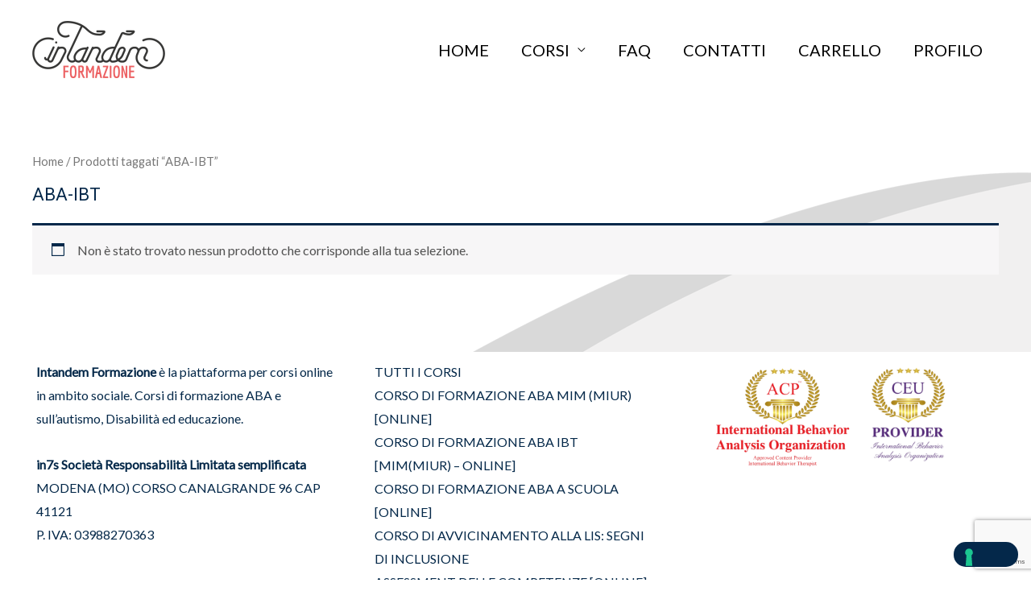

--- FILE ---
content_type: text/html; charset=utf-8
request_url: https://www.google.com/recaptcha/api2/anchor?ar=1&k=6LfrloklAAAAAFv1Rd7xmObFcvlbQVMm7On238Aa&co=aHR0cHM6Ly9pbnRhbmRlbWZvcm1hemlvbmUuaXQ6NDQz&hl=en&v=N67nZn4AqZkNcbeMu4prBgzg&size=invisible&anchor-ms=20000&execute-ms=30000&cb=h3vk7wokcqju
body_size: 48378
content:
<!DOCTYPE HTML><html dir="ltr" lang="en"><head><meta http-equiv="Content-Type" content="text/html; charset=UTF-8">
<meta http-equiv="X-UA-Compatible" content="IE=edge">
<title>reCAPTCHA</title>
<style type="text/css">
/* cyrillic-ext */
@font-face {
  font-family: 'Roboto';
  font-style: normal;
  font-weight: 400;
  font-stretch: 100%;
  src: url(//fonts.gstatic.com/s/roboto/v48/KFO7CnqEu92Fr1ME7kSn66aGLdTylUAMa3GUBHMdazTgWw.woff2) format('woff2');
  unicode-range: U+0460-052F, U+1C80-1C8A, U+20B4, U+2DE0-2DFF, U+A640-A69F, U+FE2E-FE2F;
}
/* cyrillic */
@font-face {
  font-family: 'Roboto';
  font-style: normal;
  font-weight: 400;
  font-stretch: 100%;
  src: url(//fonts.gstatic.com/s/roboto/v48/KFO7CnqEu92Fr1ME7kSn66aGLdTylUAMa3iUBHMdazTgWw.woff2) format('woff2');
  unicode-range: U+0301, U+0400-045F, U+0490-0491, U+04B0-04B1, U+2116;
}
/* greek-ext */
@font-face {
  font-family: 'Roboto';
  font-style: normal;
  font-weight: 400;
  font-stretch: 100%;
  src: url(//fonts.gstatic.com/s/roboto/v48/KFO7CnqEu92Fr1ME7kSn66aGLdTylUAMa3CUBHMdazTgWw.woff2) format('woff2');
  unicode-range: U+1F00-1FFF;
}
/* greek */
@font-face {
  font-family: 'Roboto';
  font-style: normal;
  font-weight: 400;
  font-stretch: 100%;
  src: url(//fonts.gstatic.com/s/roboto/v48/KFO7CnqEu92Fr1ME7kSn66aGLdTylUAMa3-UBHMdazTgWw.woff2) format('woff2');
  unicode-range: U+0370-0377, U+037A-037F, U+0384-038A, U+038C, U+038E-03A1, U+03A3-03FF;
}
/* math */
@font-face {
  font-family: 'Roboto';
  font-style: normal;
  font-weight: 400;
  font-stretch: 100%;
  src: url(//fonts.gstatic.com/s/roboto/v48/KFO7CnqEu92Fr1ME7kSn66aGLdTylUAMawCUBHMdazTgWw.woff2) format('woff2');
  unicode-range: U+0302-0303, U+0305, U+0307-0308, U+0310, U+0312, U+0315, U+031A, U+0326-0327, U+032C, U+032F-0330, U+0332-0333, U+0338, U+033A, U+0346, U+034D, U+0391-03A1, U+03A3-03A9, U+03B1-03C9, U+03D1, U+03D5-03D6, U+03F0-03F1, U+03F4-03F5, U+2016-2017, U+2034-2038, U+203C, U+2040, U+2043, U+2047, U+2050, U+2057, U+205F, U+2070-2071, U+2074-208E, U+2090-209C, U+20D0-20DC, U+20E1, U+20E5-20EF, U+2100-2112, U+2114-2115, U+2117-2121, U+2123-214F, U+2190, U+2192, U+2194-21AE, U+21B0-21E5, U+21F1-21F2, U+21F4-2211, U+2213-2214, U+2216-22FF, U+2308-230B, U+2310, U+2319, U+231C-2321, U+2336-237A, U+237C, U+2395, U+239B-23B7, U+23D0, U+23DC-23E1, U+2474-2475, U+25AF, U+25B3, U+25B7, U+25BD, U+25C1, U+25CA, U+25CC, U+25FB, U+266D-266F, U+27C0-27FF, U+2900-2AFF, U+2B0E-2B11, U+2B30-2B4C, U+2BFE, U+3030, U+FF5B, U+FF5D, U+1D400-1D7FF, U+1EE00-1EEFF;
}
/* symbols */
@font-face {
  font-family: 'Roboto';
  font-style: normal;
  font-weight: 400;
  font-stretch: 100%;
  src: url(//fonts.gstatic.com/s/roboto/v48/KFO7CnqEu92Fr1ME7kSn66aGLdTylUAMaxKUBHMdazTgWw.woff2) format('woff2');
  unicode-range: U+0001-000C, U+000E-001F, U+007F-009F, U+20DD-20E0, U+20E2-20E4, U+2150-218F, U+2190, U+2192, U+2194-2199, U+21AF, U+21E6-21F0, U+21F3, U+2218-2219, U+2299, U+22C4-22C6, U+2300-243F, U+2440-244A, U+2460-24FF, U+25A0-27BF, U+2800-28FF, U+2921-2922, U+2981, U+29BF, U+29EB, U+2B00-2BFF, U+4DC0-4DFF, U+FFF9-FFFB, U+10140-1018E, U+10190-1019C, U+101A0, U+101D0-101FD, U+102E0-102FB, U+10E60-10E7E, U+1D2C0-1D2D3, U+1D2E0-1D37F, U+1F000-1F0FF, U+1F100-1F1AD, U+1F1E6-1F1FF, U+1F30D-1F30F, U+1F315, U+1F31C, U+1F31E, U+1F320-1F32C, U+1F336, U+1F378, U+1F37D, U+1F382, U+1F393-1F39F, U+1F3A7-1F3A8, U+1F3AC-1F3AF, U+1F3C2, U+1F3C4-1F3C6, U+1F3CA-1F3CE, U+1F3D4-1F3E0, U+1F3ED, U+1F3F1-1F3F3, U+1F3F5-1F3F7, U+1F408, U+1F415, U+1F41F, U+1F426, U+1F43F, U+1F441-1F442, U+1F444, U+1F446-1F449, U+1F44C-1F44E, U+1F453, U+1F46A, U+1F47D, U+1F4A3, U+1F4B0, U+1F4B3, U+1F4B9, U+1F4BB, U+1F4BF, U+1F4C8-1F4CB, U+1F4D6, U+1F4DA, U+1F4DF, U+1F4E3-1F4E6, U+1F4EA-1F4ED, U+1F4F7, U+1F4F9-1F4FB, U+1F4FD-1F4FE, U+1F503, U+1F507-1F50B, U+1F50D, U+1F512-1F513, U+1F53E-1F54A, U+1F54F-1F5FA, U+1F610, U+1F650-1F67F, U+1F687, U+1F68D, U+1F691, U+1F694, U+1F698, U+1F6AD, U+1F6B2, U+1F6B9-1F6BA, U+1F6BC, U+1F6C6-1F6CF, U+1F6D3-1F6D7, U+1F6E0-1F6EA, U+1F6F0-1F6F3, U+1F6F7-1F6FC, U+1F700-1F7FF, U+1F800-1F80B, U+1F810-1F847, U+1F850-1F859, U+1F860-1F887, U+1F890-1F8AD, U+1F8B0-1F8BB, U+1F8C0-1F8C1, U+1F900-1F90B, U+1F93B, U+1F946, U+1F984, U+1F996, U+1F9E9, U+1FA00-1FA6F, U+1FA70-1FA7C, U+1FA80-1FA89, U+1FA8F-1FAC6, U+1FACE-1FADC, U+1FADF-1FAE9, U+1FAF0-1FAF8, U+1FB00-1FBFF;
}
/* vietnamese */
@font-face {
  font-family: 'Roboto';
  font-style: normal;
  font-weight: 400;
  font-stretch: 100%;
  src: url(//fonts.gstatic.com/s/roboto/v48/KFO7CnqEu92Fr1ME7kSn66aGLdTylUAMa3OUBHMdazTgWw.woff2) format('woff2');
  unicode-range: U+0102-0103, U+0110-0111, U+0128-0129, U+0168-0169, U+01A0-01A1, U+01AF-01B0, U+0300-0301, U+0303-0304, U+0308-0309, U+0323, U+0329, U+1EA0-1EF9, U+20AB;
}
/* latin-ext */
@font-face {
  font-family: 'Roboto';
  font-style: normal;
  font-weight: 400;
  font-stretch: 100%;
  src: url(//fonts.gstatic.com/s/roboto/v48/KFO7CnqEu92Fr1ME7kSn66aGLdTylUAMa3KUBHMdazTgWw.woff2) format('woff2');
  unicode-range: U+0100-02BA, U+02BD-02C5, U+02C7-02CC, U+02CE-02D7, U+02DD-02FF, U+0304, U+0308, U+0329, U+1D00-1DBF, U+1E00-1E9F, U+1EF2-1EFF, U+2020, U+20A0-20AB, U+20AD-20C0, U+2113, U+2C60-2C7F, U+A720-A7FF;
}
/* latin */
@font-face {
  font-family: 'Roboto';
  font-style: normal;
  font-weight: 400;
  font-stretch: 100%;
  src: url(//fonts.gstatic.com/s/roboto/v48/KFO7CnqEu92Fr1ME7kSn66aGLdTylUAMa3yUBHMdazQ.woff2) format('woff2');
  unicode-range: U+0000-00FF, U+0131, U+0152-0153, U+02BB-02BC, U+02C6, U+02DA, U+02DC, U+0304, U+0308, U+0329, U+2000-206F, U+20AC, U+2122, U+2191, U+2193, U+2212, U+2215, U+FEFF, U+FFFD;
}
/* cyrillic-ext */
@font-face {
  font-family: 'Roboto';
  font-style: normal;
  font-weight: 500;
  font-stretch: 100%;
  src: url(//fonts.gstatic.com/s/roboto/v48/KFO7CnqEu92Fr1ME7kSn66aGLdTylUAMa3GUBHMdazTgWw.woff2) format('woff2');
  unicode-range: U+0460-052F, U+1C80-1C8A, U+20B4, U+2DE0-2DFF, U+A640-A69F, U+FE2E-FE2F;
}
/* cyrillic */
@font-face {
  font-family: 'Roboto';
  font-style: normal;
  font-weight: 500;
  font-stretch: 100%;
  src: url(//fonts.gstatic.com/s/roboto/v48/KFO7CnqEu92Fr1ME7kSn66aGLdTylUAMa3iUBHMdazTgWw.woff2) format('woff2');
  unicode-range: U+0301, U+0400-045F, U+0490-0491, U+04B0-04B1, U+2116;
}
/* greek-ext */
@font-face {
  font-family: 'Roboto';
  font-style: normal;
  font-weight: 500;
  font-stretch: 100%;
  src: url(//fonts.gstatic.com/s/roboto/v48/KFO7CnqEu92Fr1ME7kSn66aGLdTylUAMa3CUBHMdazTgWw.woff2) format('woff2');
  unicode-range: U+1F00-1FFF;
}
/* greek */
@font-face {
  font-family: 'Roboto';
  font-style: normal;
  font-weight: 500;
  font-stretch: 100%;
  src: url(//fonts.gstatic.com/s/roboto/v48/KFO7CnqEu92Fr1ME7kSn66aGLdTylUAMa3-UBHMdazTgWw.woff2) format('woff2');
  unicode-range: U+0370-0377, U+037A-037F, U+0384-038A, U+038C, U+038E-03A1, U+03A3-03FF;
}
/* math */
@font-face {
  font-family: 'Roboto';
  font-style: normal;
  font-weight: 500;
  font-stretch: 100%;
  src: url(//fonts.gstatic.com/s/roboto/v48/KFO7CnqEu92Fr1ME7kSn66aGLdTylUAMawCUBHMdazTgWw.woff2) format('woff2');
  unicode-range: U+0302-0303, U+0305, U+0307-0308, U+0310, U+0312, U+0315, U+031A, U+0326-0327, U+032C, U+032F-0330, U+0332-0333, U+0338, U+033A, U+0346, U+034D, U+0391-03A1, U+03A3-03A9, U+03B1-03C9, U+03D1, U+03D5-03D6, U+03F0-03F1, U+03F4-03F5, U+2016-2017, U+2034-2038, U+203C, U+2040, U+2043, U+2047, U+2050, U+2057, U+205F, U+2070-2071, U+2074-208E, U+2090-209C, U+20D0-20DC, U+20E1, U+20E5-20EF, U+2100-2112, U+2114-2115, U+2117-2121, U+2123-214F, U+2190, U+2192, U+2194-21AE, U+21B0-21E5, U+21F1-21F2, U+21F4-2211, U+2213-2214, U+2216-22FF, U+2308-230B, U+2310, U+2319, U+231C-2321, U+2336-237A, U+237C, U+2395, U+239B-23B7, U+23D0, U+23DC-23E1, U+2474-2475, U+25AF, U+25B3, U+25B7, U+25BD, U+25C1, U+25CA, U+25CC, U+25FB, U+266D-266F, U+27C0-27FF, U+2900-2AFF, U+2B0E-2B11, U+2B30-2B4C, U+2BFE, U+3030, U+FF5B, U+FF5D, U+1D400-1D7FF, U+1EE00-1EEFF;
}
/* symbols */
@font-face {
  font-family: 'Roboto';
  font-style: normal;
  font-weight: 500;
  font-stretch: 100%;
  src: url(//fonts.gstatic.com/s/roboto/v48/KFO7CnqEu92Fr1ME7kSn66aGLdTylUAMaxKUBHMdazTgWw.woff2) format('woff2');
  unicode-range: U+0001-000C, U+000E-001F, U+007F-009F, U+20DD-20E0, U+20E2-20E4, U+2150-218F, U+2190, U+2192, U+2194-2199, U+21AF, U+21E6-21F0, U+21F3, U+2218-2219, U+2299, U+22C4-22C6, U+2300-243F, U+2440-244A, U+2460-24FF, U+25A0-27BF, U+2800-28FF, U+2921-2922, U+2981, U+29BF, U+29EB, U+2B00-2BFF, U+4DC0-4DFF, U+FFF9-FFFB, U+10140-1018E, U+10190-1019C, U+101A0, U+101D0-101FD, U+102E0-102FB, U+10E60-10E7E, U+1D2C0-1D2D3, U+1D2E0-1D37F, U+1F000-1F0FF, U+1F100-1F1AD, U+1F1E6-1F1FF, U+1F30D-1F30F, U+1F315, U+1F31C, U+1F31E, U+1F320-1F32C, U+1F336, U+1F378, U+1F37D, U+1F382, U+1F393-1F39F, U+1F3A7-1F3A8, U+1F3AC-1F3AF, U+1F3C2, U+1F3C4-1F3C6, U+1F3CA-1F3CE, U+1F3D4-1F3E0, U+1F3ED, U+1F3F1-1F3F3, U+1F3F5-1F3F7, U+1F408, U+1F415, U+1F41F, U+1F426, U+1F43F, U+1F441-1F442, U+1F444, U+1F446-1F449, U+1F44C-1F44E, U+1F453, U+1F46A, U+1F47D, U+1F4A3, U+1F4B0, U+1F4B3, U+1F4B9, U+1F4BB, U+1F4BF, U+1F4C8-1F4CB, U+1F4D6, U+1F4DA, U+1F4DF, U+1F4E3-1F4E6, U+1F4EA-1F4ED, U+1F4F7, U+1F4F9-1F4FB, U+1F4FD-1F4FE, U+1F503, U+1F507-1F50B, U+1F50D, U+1F512-1F513, U+1F53E-1F54A, U+1F54F-1F5FA, U+1F610, U+1F650-1F67F, U+1F687, U+1F68D, U+1F691, U+1F694, U+1F698, U+1F6AD, U+1F6B2, U+1F6B9-1F6BA, U+1F6BC, U+1F6C6-1F6CF, U+1F6D3-1F6D7, U+1F6E0-1F6EA, U+1F6F0-1F6F3, U+1F6F7-1F6FC, U+1F700-1F7FF, U+1F800-1F80B, U+1F810-1F847, U+1F850-1F859, U+1F860-1F887, U+1F890-1F8AD, U+1F8B0-1F8BB, U+1F8C0-1F8C1, U+1F900-1F90B, U+1F93B, U+1F946, U+1F984, U+1F996, U+1F9E9, U+1FA00-1FA6F, U+1FA70-1FA7C, U+1FA80-1FA89, U+1FA8F-1FAC6, U+1FACE-1FADC, U+1FADF-1FAE9, U+1FAF0-1FAF8, U+1FB00-1FBFF;
}
/* vietnamese */
@font-face {
  font-family: 'Roboto';
  font-style: normal;
  font-weight: 500;
  font-stretch: 100%;
  src: url(//fonts.gstatic.com/s/roboto/v48/KFO7CnqEu92Fr1ME7kSn66aGLdTylUAMa3OUBHMdazTgWw.woff2) format('woff2');
  unicode-range: U+0102-0103, U+0110-0111, U+0128-0129, U+0168-0169, U+01A0-01A1, U+01AF-01B0, U+0300-0301, U+0303-0304, U+0308-0309, U+0323, U+0329, U+1EA0-1EF9, U+20AB;
}
/* latin-ext */
@font-face {
  font-family: 'Roboto';
  font-style: normal;
  font-weight: 500;
  font-stretch: 100%;
  src: url(//fonts.gstatic.com/s/roboto/v48/KFO7CnqEu92Fr1ME7kSn66aGLdTylUAMa3KUBHMdazTgWw.woff2) format('woff2');
  unicode-range: U+0100-02BA, U+02BD-02C5, U+02C7-02CC, U+02CE-02D7, U+02DD-02FF, U+0304, U+0308, U+0329, U+1D00-1DBF, U+1E00-1E9F, U+1EF2-1EFF, U+2020, U+20A0-20AB, U+20AD-20C0, U+2113, U+2C60-2C7F, U+A720-A7FF;
}
/* latin */
@font-face {
  font-family: 'Roboto';
  font-style: normal;
  font-weight: 500;
  font-stretch: 100%;
  src: url(//fonts.gstatic.com/s/roboto/v48/KFO7CnqEu92Fr1ME7kSn66aGLdTylUAMa3yUBHMdazQ.woff2) format('woff2');
  unicode-range: U+0000-00FF, U+0131, U+0152-0153, U+02BB-02BC, U+02C6, U+02DA, U+02DC, U+0304, U+0308, U+0329, U+2000-206F, U+20AC, U+2122, U+2191, U+2193, U+2212, U+2215, U+FEFF, U+FFFD;
}
/* cyrillic-ext */
@font-face {
  font-family: 'Roboto';
  font-style: normal;
  font-weight: 900;
  font-stretch: 100%;
  src: url(//fonts.gstatic.com/s/roboto/v48/KFO7CnqEu92Fr1ME7kSn66aGLdTylUAMa3GUBHMdazTgWw.woff2) format('woff2');
  unicode-range: U+0460-052F, U+1C80-1C8A, U+20B4, U+2DE0-2DFF, U+A640-A69F, U+FE2E-FE2F;
}
/* cyrillic */
@font-face {
  font-family: 'Roboto';
  font-style: normal;
  font-weight: 900;
  font-stretch: 100%;
  src: url(//fonts.gstatic.com/s/roboto/v48/KFO7CnqEu92Fr1ME7kSn66aGLdTylUAMa3iUBHMdazTgWw.woff2) format('woff2');
  unicode-range: U+0301, U+0400-045F, U+0490-0491, U+04B0-04B1, U+2116;
}
/* greek-ext */
@font-face {
  font-family: 'Roboto';
  font-style: normal;
  font-weight: 900;
  font-stretch: 100%;
  src: url(//fonts.gstatic.com/s/roboto/v48/KFO7CnqEu92Fr1ME7kSn66aGLdTylUAMa3CUBHMdazTgWw.woff2) format('woff2');
  unicode-range: U+1F00-1FFF;
}
/* greek */
@font-face {
  font-family: 'Roboto';
  font-style: normal;
  font-weight: 900;
  font-stretch: 100%;
  src: url(//fonts.gstatic.com/s/roboto/v48/KFO7CnqEu92Fr1ME7kSn66aGLdTylUAMa3-UBHMdazTgWw.woff2) format('woff2');
  unicode-range: U+0370-0377, U+037A-037F, U+0384-038A, U+038C, U+038E-03A1, U+03A3-03FF;
}
/* math */
@font-face {
  font-family: 'Roboto';
  font-style: normal;
  font-weight: 900;
  font-stretch: 100%;
  src: url(//fonts.gstatic.com/s/roboto/v48/KFO7CnqEu92Fr1ME7kSn66aGLdTylUAMawCUBHMdazTgWw.woff2) format('woff2');
  unicode-range: U+0302-0303, U+0305, U+0307-0308, U+0310, U+0312, U+0315, U+031A, U+0326-0327, U+032C, U+032F-0330, U+0332-0333, U+0338, U+033A, U+0346, U+034D, U+0391-03A1, U+03A3-03A9, U+03B1-03C9, U+03D1, U+03D5-03D6, U+03F0-03F1, U+03F4-03F5, U+2016-2017, U+2034-2038, U+203C, U+2040, U+2043, U+2047, U+2050, U+2057, U+205F, U+2070-2071, U+2074-208E, U+2090-209C, U+20D0-20DC, U+20E1, U+20E5-20EF, U+2100-2112, U+2114-2115, U+2117-2121, U+2123-214F, U+2190, U+2192, U+2194-21AE, U+21B0-21E5, U+21F1-21F2, U+21F4-2211, U+2213-2214, U+2216-22FF, U+2308-230B, U+2310, U+2319, U+231C-2321, U+2336-237A, U+237C, U+2395, U+239B-23B7, U+23D0, U+23DC-23E1, U+2474-2475, U+25AF, U+25B3, U+25B7, U+25BD, U+25C1, U+25CA, U+25CC, U+25FB, U+266D-266F, U+27C0-27FF, U+2900-2AFF, U+2B0E-2B11, U+2B30-2B4C, U+2BFE, U+3030, U+FF5B, U+FF5D, U+1D400-1D7FF, U+1EE00-1EEFF;
}
/* symbols */
@font-face {
  font-family: 'Roboto';
  font-style: normal;
  font-weight: 900;
  font-stretch: 100%;
  src: url(//fonts.gstatic.com/s/roboto/v48/KFO7CnqEu92Fr1ME7kSn66aGLdTylUAMaxKUBHMdazTgWw.woff2) format('woff2');
  unicode-range: U+0001-000C, U+000E-001F, U+007F-009F, U+20DD-20E0, U+20E2-20E4, U+2150-218F, U+2190, U+2192, U+2194-2199, U+21AF, U+21E6-21F0, U+21F3, U+2218-2219, U+2299, U+22C4-22C6, U+2300-243F, U+2440-244A, U+2460-24FF, U+25A0-27BF, U+2800-28FF, U+2921-2922, U+2981, U+29BF, U+29EB, U+2B00-2BFF, U+4DC0-4DFF, U+FFF9-FFFB, U+10140-1018E, U+10190-1019C, U+101A0, U+101D0-101FD, U+102E0-102FB, U+10E60-10E7E, U+1D2C0-1D2D3, U+1D2E0-1D37F, U+1F000-1F0FF, U+1F100-1F1AD, U+1F1E6-1F1FF, U+1F30D-1F30F, U+1F315, U+1F31C, U+1F31E, U+1F320-1F32C, U+1F336, U+1F378, U+1F37D, U+1F382, U+1F393-1F39F, U+1F3A7-1F3A8, U+1F3AC-1F3AF, U+1F3C2, U+1F3C4-1F3C6, U+1F3CA-1F3CE, U+1F3D4-1F3E0, U+1F3ED, U+1F3F1-1F3F3, U+1F3F5-1F3F7, U+1F408, U+1F415, U+1F41F, U+1F426, U+1F43F, U+1F441-1F442, U+1F444, U+1F446-1F449, U+1F44C-1F44E, U+1F453, U+1F46A, U+1F47D, U+1F4A3, U+1F4B0, U+1F4B3, U+1F4B9, U+1F4BB, U+1F4BF, U+1F4C8-1F4CB, U+1F4D6, U+1F4DA, U+1F4DF, U+1F4E3-1F4E6, U+1F4EA-1F4ED, U+1F4F7, U+1F4F9-1F4FB, U+1F4FD-1F4FE, U+1F503, U+1F507-1F50B, U+1F50D, U+1F512-1F513, U+1F53E-1F54A, U+1F54F-1F5FA, U+1F610, U+1F650-1F67F, U+1F687, U+1F68D, U+1F691, U+1F694, U+1F698, U+1F6AD, U+1F6B2, U+1F6B9-1F6BA, U+1F6BC, U+1F6C6-1F6CF, U+1F6D3-1F6D7, U+1F6E0-1F6EA, U+1F6F0-1F6F3, U+1F6F7-1F6FC, U+1F700-1F7FF, U+1F800-1F80B, U+1F810-1F847, U+1F850-1F859, U+1F860-1F887, U+1F890-1F8AD, U+1F8B0-1F8BB, U+1F8C0-1F8C1, U+1F900-1F90B, U+1F93B, U+1F946, U+1F984, U+1F996, U+1F9E9, U+1FA00-1FA6F, U+1FA70-1FA7C, U+1FA80-1FA89, U+1FA8F-1FAC6, U+1FACE-1FADC, U+1FADF-1FAE9, U+1FAF0-1FAF8, U+1FB00-1FBFF;
}
/* vietnamese */
@font-face {
  font-family: 'Roboto';
  font-style: normal;
  font-weight: 900;
  font-stretch: 100%;
  src: url(//fonts.gstatic.com/s/roboto/v48/KFO7CnqEu92Fr1ME7kSn66aGLdTylUAMa3OUBHMdazTgWw.woff2) format('woff2');
  unicode-range: U+0102-0103, U+0110-0111, U+0128-0129, U+0168-0169, U+01A0-01A1, U+01AF-01B0, U+0300-0301, U+0303-0304, U+0308-0309, U+0323, U+0329, U+1EA0-1EF9, U+20AB;
}
/* latin-ext */
@font-face {
  font-family: 'Roboto';
  font-style: normal;
  font-weight: 900;
  font-stretch: 100%;
  src: url(//fonts.gstatic.com/s/roboto/v48/KFO7CnqEu92Fr1ME7kSn66aGLdTylUAMa3KUBHMdazTgWw.woff2) format('woff2');
  unicode-range: U+0100-02BA, U+02BD-02C5, U+02C7-02CC, U+02CE-02D7, U+02DD-02FF, U+0304, U+0308, U+0329, U+1D00-1DBF, U+1E00-1E9F, U+1EF2-1EFF, U+2020, U+20A0-20AB, U+20AD-20C0, U+2113, U+2C60-2C7F, U+A720-A7FF;
}
/* latin */
@font-face {
  font-family: 'Roboto';
  font-style: normal;
  font-weight: 900;
  font-stretch: 100%;
  src: url(//fonts.gstatic.com/s/roboto/v48/KFO7CnqEu92Fr1ME7kSn66aGLdTylUAMa3yUBHMdazQ.woff2) format('woff2');
  unicode-range: U+0000-00FF, U+0131, U+0152-0153, U+02BB-02BC, U+02C6, U+02DA, U+02DC, U+0304, U+0308, U+0329, U+2000-206F, U+20AC, U+2122, U+2191, U+2193, U+2212, U+2215, U+FEFF, U+FFFD;
}

</style>
<link rel="stylesheet" type="text/css" href="https://www.gstatic.com/recaptcha/releases/N67nZn4AqZkNcbeMu4prBgzg/styles__ltr.css">
<script nonce="K1kfl8NOpWYYOw-tMLyb-Q" type="text/javascript">window['__recaptcha_api'] = 'https://www.google.com/recaptcha/api2/';</script>
<script type="text/javascript" src="https://www.gstatic.com/recaptcha/releases/N67nZn4AqZkNcbeMu4prBgzg/recaptcha__en.js" nonce="K1kfl8NOpWYYOw-tMLyb-Q">
      
    </script></head>
<body><div id="rc-anchor-alert" class="rc-anchor-alert"></div>
<input type="hidden" id="recaptcha-token" value="[base64]">
<script type="text/javascript" nonce="K1kfl8NOpWYYOw-tMLyb-Q">
      recaptcha.anchor.Main.init("[\x22ainput\x22,[\x22bgdata\x22,\x22\x22,\[base64]/[base64]/[base64]/[base64]/[base64]/[base64]/KGcoTywyNTMsTy5PKSxVRyhPLEMpKTpnKE8sMjUzLEMpLE8pKSxsKSksTykpfSxieT1mdW5jdGlvbihDLE8sdSxsKXtmb3IobD0odT1SKEMpLDApO08+MDtPLS0pbD1sPDw4fFooQyk7ZyhDLHUsbCl9LFVHPWZ1bmN0aW9uKEMsTyl7Qy5pLmxlbmd0aD4xMDQ/[base64]/[base64]/[base64]/[base64]/[base64]/[base64]/[base64]\\u003d\x22,\[base64]\x22,\[base64]/CmcKKwq0ca8OMKsKbwpMjNMKbfcOMwq3DuSQswoEQfynDg8KAWcO9DMOtwqZzw6HCp8OfBQZORMKYM8OLR8KeMgBxIMKFw6bCjivDlMOswpZ9D8KxBHQqZMO4wpLCgsOmQcOGw4URKcO3w5IMT1/DlULDtsOvwoxhYMKGw7c7NBBBwqoHDcOAFcOKw5APbcKIMyoBwrbCmcKYwrRQw7bDn8K6OGfCo2DCj1MNK8KAw50zwqXCu0MgRkchK2oBwrkYKE5CP8OxAn0CHF/[base64]/[base64]/DvcKyw414w7PDqcKrw6zDhXzDpsOhwpRCLMKyfUzCrcOqw7bDjQJxMcOzw4R3wqDDmQUdw5jDn8K3w4TDp8K5w50Ww4/CoMOawo9mAAdEB0sgYSzCrSVHPEEacQ80wqA9w7xUasOHw7o1JDDDgsOeAcKwwosLw50Bw5TCicKpaxZnMETDsnAGwo7DrDgdw5PDlsOBUMK+DTDDqMOaVl/[base64]/DrsKLw6I4w6jCpcK2wpYZwrQMwqHDhlHDozzDtcKCH8KEMz3CsMODF0/CvsKaKcODw7cuwqxJZEUFw4gJFSPCh8Kaw7rDrW13w7UIKMOWYcO4C8K1wrkuI09dw7PDl8K8XMKnw5LCv8KGV1ZmV8K4w4/Dm8K9w4nCtsKNPWLCrcO0w5/Co1fDiyzCnAxGCjzCmsO4wrgxNsKNw5RgH8OmaMOuw6sSYGPCnTTDjXLDmWHDhMOEHj/DqjIZw4fDhgzCkcO8K1dBw7bCksOrw7gXwrB+BXhuSwpHGMKnw5d2w58uw5jDlgNTw4Ypw5t8w5s4wq3CkcKlJsKcK3oCW8Kaw4cPbcOfwq/DucOfw50YesKdw7wtdgF6e8OsMXfCp8Kzwqhbw5FUw4HCv8OEAcKZMVDDp8O6wpV8NMO4BwlaHcKjSwwNYVpAbsKqc1LCmUzDmQdzKHvCrGw4w6x5wohxw63CsMKow7LCssKkZcK/am7DsUjDvR0yIcKZYcK+CQFOw7XCoQ5CZsK0w7k3wrJswqFzwrYKw5fDtMOacsKBTcOkY04nwqRAw6Uaw6XDh157AlPDln58IG5Dw7xoGk03woRQHB/DlsKhKhs2NXowwrjCuSBLYMKOw7IMw4bClMKjEARLw7LDjx9Rw5Q/XH7CnE08NMOcwotxwqDCr8OdUsO7Ej7Dr0p/wrnDr8KCbF8Bw5zCiXIQw7fCkkfDicKLwoASesKcwq5eYsO/IgvCsjR/woJCw5UuwqzCqhrDqsK3AHvDtivDoSrDnDTCnm5KwqV/fX7CpCbChH4OEMKgw4LDmsKnJSnDikRaw7rDv8OawoF3G0nDnMKrbMKfJMOBwo1rMgHCn8KVQibDosKTPV1pXMOTw7DCoC3CucKmw7/CuAvCrDQOw7PDmMK8ccK2w5fCjMKbw5rCl2/DpgooH8OSO3bCpljDu1UePsKhJhkTw5VhMA15DsO3wq3Ci8KWUcK6w7HDvXInwoYJworCsz/DqsOqwopIwonDjS/DoTPDvnxfWMONMELCvS7Dnx3CoMOcw54Dw5rCn8OWBCvDhitiw5dmbcK3OGTDjykubXrDtcKBeWpywoxEw7ZZwoYhwoVOQMKAN8Ouw6s1wrEJOsKEScOdwpo1w7HDlUV3wrp/[base64]/CocO2w5EzGcO7wrnDiF3Co8KRdcODwpBFAcOGw6HCoHXDkjjDicKQwrTCmkbDn8KWScO1w6LCsG44EMK+wrBJV8OoeRpBRcKZw5QlwoVEw7/[base64]/w5vCnMKfw5vDvxXCh3LCmCcWGcKMwrInwqJAw5FkUsOodcOFwqnDq8OfXxvCl3jDmcONwrDCpnTCjcKGwpkKwqNew7wnwp1OLsOEQVrDlcORZR8NM8Olw6hFalY/[base64]/w6hfZ8Ktw6LDqsOsPcKMwrvCpSzClcKuwr7CrcK3KFTCrsOMw7YGw4Rkw4wjwpw/wqHDqVvCu8Kdw5nChcKBw6zDg8KHw4VCwrrDhgHDq28+wrHDjy/CnsOmAg9ndgnDphnCjmsUQ1Fpw4DChMKvwofDqMKLDMObAn4Iw4thw5Bgw5/DrsKKw79+DMKtYXBmLMOfw6MZw4gNWCRNw7cadsOUw6gLwqTCs8Knw4EuwpvDjsK2OcOKAsKUGMK9w7HClMKLwps5ME8bVxBECsKGw63CpsKowpbCgsKow5Ncw7NKPEICWwzCvh9+w4siFcOWwo/[base64]/[base64]/[base64]/XsK+w65TdcKXwr7DksORGsOcScKRworCjWMrw5NCw6XDocKtA8ODND7CrcO1wp8Sw7PDt8OYw7HDu3hew53DqcO7w4ALwpXCm1xIwoZoD8Ohwo/[base64]/w4DDig/DghPDlClWGQUlQMKJwqzDjcK7R1PDvMOyJMOXDMOfwrnDmQ8JdCJZwpXDoMOewpVJw5vDnlPCqgLDr3cnwobDqU/[base64]/w5fCg8OVOR0XwoTDu8Kdw6/CpMOAOhfCtcKFFEfCixzDp3XDk8ONw57Ctg9Uwr4+XA91BsKXPXLDlmE5QUbDqcK+wqHCjcK0URLDssO/wpcgHcOHwqXDi8Ogw7TDtMK/aMOQw4pSwrYrw6DCksO1wpXDjsKswoDDscKlwr7ChEpINTnChcO+S8OyJRRwwrZ5w6LCkcKtw53ClDTChMKbw57DgQFIdkVQcw/CtwnDgcKFw5tAwrFCFcK1wq/[base64]/DjcKrDcKPw7HChMKPGmYeD3N3PMKXCU3ChcOrJnvDgHIXYsObwq7DnMOcwr18XcKHJcKkwqcowqozayLCjsOow7DCosOqUTsCw6sbw4HCm8KUM8O1EMODVMKoDcK/[base64]/wqLClcOKwoF0NiLClcOPw5LDj8OpBMK/Oz49FU8Fw7clw6kTwrhnwr7CmELCu8OOwqNxwrBYBsKOFx/CjmpUwqTCucKhwqDCoRPDgFAWbcOqW8KOGcK+TMObERLCmScaZBcoKjvDmxVQw5XDjcOPQsK/w68FZcOEGMKWDMKfcF1iR2dOGDDCql4MwqFRw4vDrFUwX8KCw4vDncOtMMK2w55lG04DK8O/w4zCggzDlm3CqMOgbRBWwqAOw4JhdMKebD3CmMKLwq3ClDPCs1djw47DkUTClz/Cnhx/wofDv8O6wq8/w7YROsKtN2TDq8KlH8OpwpjCsxcEw5/DmcKeDhclWsO0IVcSVMOhYmvDg8K2w6rDs2ZIGBQawprCucOGw5d2w6nDgFfDsx5gw63CgFdPwrgocTs3ZVbCjMKxwo/CisKzw7I3MATCgR59wp9CJcKNUcKbwpPCtQoNUAzClWXCq04Xw7hsw7DDtiZdYWRea8Kzw5VHwpJywoc+w4HDljPCjQrCtsKUwo7DkDAjd8K1wrvDiBkFQsOjw5/CqsK1w73DtHjDv0UHTsO9VMO0HsKPw7PDucK6Iz9GwrvCisK6WGUQNsKeLSjCo2c7wrVdUWFRd8OpSHXDjFrCosK2CcODei3CgEYIR8K2f8KCw7zCs0cvUcOcwpnCjcKGw6TDkzdzw75/PcO0wowdREnDlQtfO1FBwpAAwo9Gf8OYb2RrZcKxW3LDo25nTMOWw7ULw6jCkcOONcKTwrXDv8OhwqkrEWjCm8KUwoDDv0HCjXcCwq8zw6hzw5/DhXrCsMOtLMK1w61DKcK2c8KiwphmHcO8w7duw5jDqcKKw6zCnAXCp1dAccOmw6AlAxPCnMKMEcK/[base64]/Ctm/[base64]/Cm8KaeXbCvWVPBMO5DMKAw5XDqcKWbsKfbsOMDX4owq/ClcKMwr7DtMKBIS3DmcO2w41RfcKUw6DCtcOyw5tSNi7CgsKSBFQYVBHDkMO8wo3CrcKMRhUkbsOkRsOAwrMjw54EJVDCsMOewplMwrjCrUvDjG/DssKJRsKQYAY/HMOHwoN6wrbDhj/DlcOzTsOgWBnCkMKbcMKnwot8XC9GF0VvXcOwVXnCvMOnUMO5w67DmMOBO8OjwqlIwqbChcK3w4sFw7EvLsKoMyRVwrJxWsOBwrVVwqA/w6vDpMKGwrTDjyzCisKeFsKQEE0mV0pSV8O/GcOiw41fwpTDocKOwo3CmsKxw5XCl1tRRgkeOSxaUwRnw7zCrcKsEsOlfyLCvHnDqsOXwrTDsjrDjcKpwqszX0bDjSFuwr9CAMOTw6UKwpdINGrDlMO0AsO9woIcbWwcw4bCs8KVKg/Cg8Oxw4nDrljCosKUDWUvwp9jw6s8QMOhwoJVE1/CqVxcwq4ASMO2XinCtjHCkGrChGZnKsKIGsK1f8OlCMOSSMOPw60IenMtKmHCvMOofmnDnMKaw7TCozbCg8OJwrx1eg3CsWjDoGkjwok8UsOXWMOswpc5YkAuEcOVwr1HMcOuZjHDhmPDihg/Jx0VSMKawpdVV8Kyw6ZJwpRNw5nDsVdrwq56RRHDocOrfsKULDbDoAtLJBXDlynClcK/YcO5aWU6R2/CoMK5wqzDoT3CqToawozChgvCtcK7w5PDs8OeNsOcw43DqcKqaTU1PcOuw5/DuFtXw4PDo03DpsKOJV3DjXFLU30Uw63CsknCrMOpwpzCkEJswpZjw7dswqd4WF3Dki/[base64]/Cg8KJw6TCkV7CssK/FcOrB3RzCMKPEMKDwqHDlXDDmMO3JMK3aAzCksK6woTDnsKBDRPCv8OBecKTwqRnwqnDs8OgwqrCoMOcEQXCglvDjcKvw5MZwqDCnsK/[base64]/wprDu3DCvMOOLjvCvcKcw7InWzPCsWnDtQ/DkHnCvX8Aw7bCjldhM2FGV8K/[base64]/dlrCvcKpZMO/w5s0Ol3CqsK7PQvDpsKiGRtzcsOnFcKaP8KTw5XCosOvw7h/ZcORD8Ohw644H1HDvsK5d1nClTxxwrgqwrAeF3jCsnp9wpwXVx3CtT/CusOCwq8Cw6lzHcKPFcKkVsKpRMOxw4rDjcODwoPCon43wociJH9+US8yWsKXecKrBMK7fcO5VSoBwoAewrPCsMKBE8K+ZMOZwoIZB8O2wrd+w43CrsOkw6Nnw6cNw7XDmCUTbBXDpcO/VcKTwpfDkcK/M8KYeMOrCWTDgMK7w7nCrC19w4rDg8KtN8Oiw7UqAcOQw4nCh39BH3xOwrU9aD3Dg0VowqHCvsKMwrNywqDDtMOLw4rCvcKcT0bCskXCoBvDicKYw7JuUsK6YcO4wrBBDU/CnzLCtCEwwpACRDPCk8KawpvDrUsmLhtvwpJYwphUwo9JOhXDmBvDowZiw7Viw6M+wpBdw5rDhyjDhMKSw7nDlcKTWgYhw4/[base64]/wp1Tw7R2wqPDvMOLw7TCgGNTwoVMwrbDi8KVw4vCr8KTCiA6wq46FQciwpvDuxxDwr9ywp3Dk8KRwrBOeVlubsKww6c/w4UmVRQIYcOKwq5KaX09TS7Cr1TDkhgpw5jCqWzDhcONNm51YsKzwoDChS3CuAgKFgLDkcOAwrg6wpl8GMKWw5rDlMKHwoPCocOkwojCo8KvCsKDwpHChwHDusKUwqEnJ8K3YXEwwqTCssOdw4/CgR/[base64]/U0TCgRcLw740wqPCr8OudcOdwo3Ci8OBwr7DrHZ9acKgG1rCjyFgw4DCicOjLV8ZZcKWwp0Qw68zEwrDgMKvD8KgSV3CqknDvsKZw4B/N3QUfV13w4FFwqd2wr/DkMKFw4XCjxnCmiloZ8Kmw64fLibCnMOpwrVNM3ROwr4TLcKgcBLCvV4Dw4DDuiPCrm83VEcVFBLCtAwFwr/DncOFBUBdFsKewqpOZ8Kkw4jDkkwdPjMBdsOjR8K1wpvDqcOHwpEQw5fDghDDgsK3wrl+w6N0wrdecG7Dig0Jw4/[base64]/DmcKBwqQ2w5zCnsO+w6DDvMK3wr17XwY8DMKpG1Ucw5LCrMOIGsOvBsOjG8K5w4/DtDYtAcOadMKywolaw5/Dux7DpBDCqsKaw4nDmWt8ZcKlKWhIfyrCpcOTwp4yw7fCh8OwO3nDtlQFYsORwqVuw4oBw7V/wpHDnMOFTX/Dv8O7wrzCsHvDkcKhHMOww6hew5XDpnPCrsKKK8KHG0pGFcK+wpLDllJ9WsK5f8O7wrx6XMOXNxcjbMORA8Oaw4LChwIfERoWw5/Dv8KRVwLCssKmw7XDmCDCnUPCkijCuj5pwqXCn8KIwoTDpTUHV2VNwrIrRMKVwoQkwovDlQjCnyXDj1hpfgTChsOyw4HDu8OcCTfDijjDhFnDryTDjsKCQMKGV8OqwoBiLcKkw6BOacKVwooca8O3w6BFU01LWUrCtsOxEz/ClgnCsWjDlCHCrktjC8KKYU4xwpPDpsKiw6V5wrl0PsOXWxfDtT3DicKIwrJXGHjDgsOkw683bMOPw5TDrsKSX8KWwrjCsTVqwrHCj0tVGsOYwq/DicOKE8KdA8Opw6g9JsKaw4JYJcOpwqHDl2PCrMOaJULCnsKkbcOkF8O3w47Du8KNTgDDoMO7wrLCgsOwS8KmwozDjcODw7t3wr95Lz8GwoFkfkcsdhfDn1nDrMOdAMKRXsKCw4wLKMOMOMKpw5ovwo3CnMKmw7fDhRDDh8O4WMKgbiwVbB/Du8KQGMKTw4jDv8KLwqUmw53DggkVJk7CoiYFZWwONglFw7A/M8OkwrR1SiDClRTDicOpwo9LwqBCNsKJPxDDs1QqXsOpIzhYw5bDtMOIT8OESFhJw7V0KG7CiMOMQAHDly4Qwo/Cp8KdwrV6w5zDncK5DMOcbETCuHXDj8O6w6nClDkFwrzDkMKSwo/DiDp7wqBcw4d2RMKcAcKGwr7DklF9w5oPwr/DigMLwo7CjsK5ZzDCvMONLcO6WAE6HgjCmwFCw6HDp8OqbcKKwoPCkMKIVQQow6QewqVNd8OqGcKkNRw/CMKbfUI2w6ItDcOFw4zCikkdWMKSO8O/KcKYw5A/[base64]/CjFfDvMOjJMKsFjnCl8OzwpDDiUDCsMKRLDccw6wkHAfDgycEwrV8KcK4wqJiTcOVYCPCi05Iwr04w4jDln16wq5/JMOhfk7CoBfCn1t4BkJ4wpduwoDCl2FmwqYYw6IidSvCt8OOMsO1wpXDlGBzeg1CGRrDrMOyw4nDkcK8w4QMZMK7TUF1wonCiAdWw7/[base64]/Dt8Khw5jCosOswqvCl8KOwqFdwrRew6HDplpPwonDinpZw5LCjMK/wrZBw4XCjBQFwrbDiFHDnsK0w5U4w5sGX8OzCC1jwr7DuBPCvUXDjFHDplbCqsKBNVFfwoMbw4/CrQXCjsO7wpECw49zOMOBw47DosKQwrjDvA8MwoXCt8OlKBhGwojCtDgPYhV+woXCiVwfTXDDiCrDgXbCpcO7w7TDuHHDrSDDoMK0NApgwqPDgcOLwpPDn8ORCMKHwqg3ThTDoD83wqTDklExXsKeTMK9CDXCusO4BMO+XMKQwqNFw5fCsW/CgcKOWcKnVcOlwr16NcOmw6lVwovDgcODVjMnd8KTw4RjX8K7U2PDpMOOwqldesKGw7rCuwfDrCkdwqAMwothacKbNsKCZhLCgH8/R8KEwo/CjMKGw5fDgcOZw7vDqxfDsX/CpsK5w6jCvcK7w7/Dgi7Dh8OFSMKZcHrCisOEwrHDrsKaw7rCq8OSw64sR8Kqw6phcwx1wrMNwrteA8KkwqPCqlnDt8KGwpXCs8OEEQJRwqMxw6LCucKTw7luHMKUNgPDp8OlwprDt8Okw5fCkzLCgSvCu8OCwpHDk8OPwoFZwpZAIcKPwoIPwpFhQsOXwqY1BMKbw4RLRMKAwrNew4Nrw4/CijLDjg3DuUHDq8O8EcK0w7ZWwpTDkcOfFsOeJmYUF8KVVBV7XcOsIcOUYsOyNcO6wrPDpXLDvMK2w5jDmyfDjC8BbXnCuXYMwqwywrUhwqHCvl/DrTXCrsOKIcOiwpMTwrjDnsKgwoDDknhMM8K6GcKLwq3CoMKkLEY1AlXClGsNwpPDuVRrw7/CohbCrVZRwoIUCkLCjcORwpsqw47Dk0l+L8KOJcKTWsKaSRhXP8KAfsOiw6ArQiHDi2nDiMKnQWgaCidowpMtOMKfw7t6wp7Cj3YZw7XDtHDDksOCw5TCvAvDuCrCkClZwoLCsCk0dMKJE1jCpC/DgcKbw5Y9EwNtw4UNC8OnasKZWHpWLTvDgmrCgsK5CMO6JsOIWn3Dl8OsT8OcKGLCjwXCkcK6OcONwpzDhDgXbjErwpnClcKGw5nDs8OFw7LDhMOlen5bwrnDr2bDjcKywpZ0UyHCkMOva35Wwr7DucOkw408w7/DtW8Kw5MMw7R5aEDDkx0Mw67Dv8OzIsKMw7VoCSZvOiXDkcKcLVbCrsKuO1hAwqPCon9Iw6vDssOGSMOOw7LClMO6Tkk1LMOlwpYyW8OVRHILGsOcw5rCo8OPwrbCrcKLFcKywrkmE8KewpTClzLDgcKlZE/[base64]/VMOxw7vDuD84HMKuwo5ww7EdwrfDjcKnwr1CRcK8dsKWwovDjDnCtk3DjFxcaD5mNyzCgsOWMMOrHHpiH2LDqAFZIC0Fw6MTcXnDlikMDlbCsjNbwr9+wopSEMOkQ8OwwqPDjcO5XcK/w4cxPjsZQcKzwqHDsMOKwoBuw4w/w77DhcKFZ8OcwrgsS8KKwqIgwrfCisO0w4tOIMKnL8K5V8OIw5p7w5ZXwotQw5zCiStIw7rCoMKDwq1mKcKVNxDCp8KODBzCjVrDoMOGwp7Dogglw4PCt8OgZsO1SMObwooxZX1mw7fDg8Kqwp8WZULDvcKMwonDhDw/w6fDscO6V1bCrcOCCS/Ch8OMNTbCtW4cwrvCgTvDvnBMw4dIO8KHCWwkwoPCvsKowpPDhcKQw5fCtmZMMcOfw6LCt8KdHXJWw6DDsEhtw4/[base64]/CqCzCu8K5w6N8w77DlsKtw5hSesOvwq7CnhbDjhzDiVxdUBjCtkg/bQp2wr07b8OoASkiQA/[base64]/DisKjwpPCoBPCkTwFMsOZwpt5ZcK/H8KwRBtrX25Tw7jDq8KmbUEuScOPwqwKwpAcw40PfBISRmNVNMOTc8OjwonDgcKLwo/Cnk3DgMOzQcKNAMK5OcKNw4LDlMKSw6DDoTPCmT8WPFByTELDmsOFHcOnB8KlH8KUw5AWIWREdGnChgDCrkxVwozDg2Vje8KPwprDhsKswp50w6JpwoLDt8KWwpDCnsOBH8KXw5/[base64]/wojDowo+ZQ/DjsO/wolGw6nDhgZoDsKyw4hMwpXDvMKMw6vDs38iw67CtcKNw79Qw6VCX8O8w5fCkcKMBMO/[base64]/[base64]/DsDnDglIABMOHPirDo8OowpnCpU0XwoHDrzNuecOlcUEvcE/CrsKwwpJLZj/DtMOLw6/[base64]/CisOCFMOdw5hXOhvDrnnDjhjCrT89wq/[base64]/[base64]/DtcKJwqMFw7V3JR4Bw4sPfAtBwpvDg8OXPsK/w4/[base64]/CvsO8HcKFw43DicKLwrvCpDgjF8KGNWxUw6hkwqBVwq9jw5FIwq3Cg0gSLcKlwpxcwoABLXUpw4zDrlHCu8O8wpLCmxHCisO4w73DkMKLVGp1ZW8VEhYaFsOAwo7Dg8Osw403NAEJRMKFwqYHN0jDrGsZewLDuHpVLUtzwo/Dh8O0HhBlw6l1w4J2wp7Din3Dg8OQGz7Dq8Kzw6VHwqpDwqY/w4/ClBZZHMKlfMK4wpVxw7kcG8O5YSR3I1bCsgDDrcOPwqXDh1JVw5zCnGzDhMKWKnHCkcOCBsOSw78+Xm/CiXkzQGXCo8KzZ8KOwpl8wrBDcQR6w5TCncKeBMKcw5lVwovCssKhScOgSTscwocKVcKkwqHCrBHCqsOpT8OJVnvDuGFdKsOPwr82w7zDg8O3JFVBMll8wqVewpofFMKVw6MOwpTDgB5Gw5rCo2sgwqfCuCNiE8O9w5jDncKOw4vDmiAONkbCisKbSygJbMKyAh/CiHnClMOnc1zCgyMcAXDCoyPCiMO5wrPDncKHAHnCiAA9w5TDojk6worCvMOhwo5EwqfDhgN9dTPCv8Oew4d7ScOBwobChHTDt8OZQDTClElzwoHDtMK6woJjwpAyCcKzMz15cMKEwoofRMO4F8Ofw7/CvMK0w5TDuDIVM8KXb8Ojex3DuDtUwpcCw5U1RMOdw6HCoF/DtkpMZ8KVF8K9wpIdOGg/PnoiccOBw5nDkH3DlcKqwpjCkS4cFz4/QTRiw7sKwp7DjHd3w5XDlz3CgHDDisOBL8O7EsK9woBGUizDn8OyDFbDgcOuwqzDkwrDnEAXwq3ChwQGwoDCvRHDlMOXw7x3wpHDkcO8w7RvwrU1wohMw4I2MMKnKsOfG07DusKgNFkIWsKCw4kow47DumXCskBlw6/CuMKowplJG8O3bXPCq8KtLMOsXWrCiFHDocKYXQUwHCDCgMKBXhPCnMKHwobCgzLDoAPDisK9w6tlADBROMKafQ9Qw4EFwqFlTMK9wqJnbijCgMOuw5XCrMOEYsKFwodUVh3CgU7Dg8KxS8OqwqHDoMKgwr7CmsOdwrvCqkxwwpQCY0TCpBh2UH/Dl2rCtMK/[base64]/CqcOnZ8KiZ8Kdw7vDkEclEVvCmcKFw6NDw6VFIj/CjzpiJlNXwpxDFTAYw7Yow4nCk8Oyw5ZjP8Kpwp9NVHFeeUzDksKvPsOVfMOBUiUtwoBkNMK1YllFwqo0wpcZw6fDpcO7w4AfbgHCucK9w6TDvStmPWsCR8KrNErDvsKiwqUAZ8KEQBw1S8KiD8OYwqE5X2pobMO+eF7DilrCrsK0w4vCtMO5WsOhw4U+w6XDl8OIEQ/Ct8O1R8O7BGVLE8OjVXfCvQJDw7zCuAPCiU/ClDvChyHDimNNwoHDnE/CicOcBQFMCsK3w4UYw7MdwpjDpiEXw40wIcO8UxPCncKwLcKuTn/CtiLDrgAMAD8KA8OeEcObw64Hw4x3F8O+woXCj2lcPnDCrcOnwpQAH8OdEV/DuMOPwr7Ct8KpwrJhwq9+WF9lFUDDliDCgWPDhEnCvsKHWsORb8KoIFPDicOHawXDmyt1bGPCosKnCsOuwooUEVI7QMOubMK5w7UvVMKEw7TDq0gvOQ7CsgB1wpEcwrbCr3vDqDQUw5Nhwp3Cjk3Cs8K6a8KywqDCizJ3wr/Dr0tNbsKlV2EEw6oSw7hRw4N5wp9xZcOyDMObCcODTcOtbcO7w4HDpxDCtXTCj8Oawo/Co8KNLG/[base64]/CkWzDmCs2RcOaw69Wwp1LwodVw5dmw5Vrw7lEanwGwo5bw4JkaXfDrMKqI8KJT8KGE8KXZMKPbWrDlnQnw45gYhbCk8OJKn5OasKDWxTCgsOic8OkwpnDi8KJZiXDqsKPAT3Cg8KMw7LCqMOswqlwRcKYwqYSIDbDmgjDsBrDucOubMK3CcO/U3JXwp3DjAVcwqfCiBQOU8Oew79vN3w2w5vDosO4K8OpMkolLG7DpMKSwotRw4zDo0DCtXTCoAvDgTN4wo3DvsOVw4hxEcOGwrHDmsK4wrwxAMKrwrXDusOnbMOidMK+w5htHnhjwp/DuhvDn8OGRMO3w7ghwpRfAMOceMOtwqgdw6Z3eQ/DgkB4wpTCsVwAw6McYRLDgcKWw6fCgnHCkDt1RMOofDLChMO/[base64]/[base64]/[base64]/[base64]/Csi0pw6YMwpMUUMKCU2ATwpLDq8ORFUVRw7dDw73DoioGw4PCtQo8YDHDqDsGbMOqw6nDkl84EcOcQBM9FMO0bSAUw6LDkMKdJjzCmMO9wo/[base64]/Cr8KMAMK1EU/DscK/w6zDksK1w6cYBcKVw4nCpjzDmMOqw6LDhsOyacOowrXCisO9NMKPwr3Dk8O9UsOkwqkxKsKkwpLCl8OHe8OAVcO7LQXDklEKw7phw6vCmcKmGMKGw6fDsVB1wrLCocKrwrxoej/CvsOeLsKUwpLCnyrCuQEcw4Y3wrowwoxpLSrCokMmwqDCtMK3P8KUOG7CvcKgwrZqw6nDoDdcwrpDMi7Cl0DCgR5Aw58Hwq5Uwp5XKl7CusKhw6d4Uk8/dWVDa3Z1ecOpSwMWw79Qw57Cj8OIwrB+NXxEwrgxGAJmwr3DqcOGJ1HDi3lGDcKgY25rWcOnw6rDgcOuwocZDMKeXgE4PsKuZ8OAwqASTMKCbxnCnMKHwpzDpsOgIsO7a3/Di8Osw5PCpTrCu8Kuwq1lw5kKwoHDl8OPw5QWNCk4Q8KDwo4Iw6/[base64]/Di3vCt8OEw74KH3XCmGrCmWYrwoMFw612w4FkRDJ4wqYoKMO9w614wrJaE3HCrsOYw5fDr8K5wqI6TxPDnR4cS8O1YsOZw5kQwpLCgMOHLsKbw6vDoH/DmTXCqFTDvmbDosKRLFvDnxR1ECHCnMOlwoLDn8Kkw6XCvMOjwoPDgjtCYz5twoPDqQtAaXUQFHAuesO4w7TCjVskwqzDhS9HwpdaDsK9AcOsw6/CkcO7QBvDj8KaEBgwwpPDl8KNcQAGw51YSMO2wo/DmcKwwr05w719w4TClMOIQsK3PEgFbsOiwrJQw7PCvMK+VsKUwpzDvnfCtcKQF8KdEsKxw5MgwobDk2l2wpbDssOfw7bDjnnCgsK3d8K4LlxPGxkQfRBFwpErdcKRIMKywpPCtcO8w6/[base64]/[base64]/DjsOgJTcwVMKEw4DDpMOubHx/wp/ChirDk8K5w4bCh8OQw5EXwpDClCA7w7p3wo5Dw7kdUXXCisKhwpRtwqdhORw8w7gHJsKVw4nDuAljFMOhf8KAMMKLw4HDlsO4CcKjN8KAw4jCowbDn2HCuXvCkMKEwqXCpcKZN0LDvH9dd8KDwonCpXRHUD5/[base64]/CpcORfUxlGBPCssOPM2jDscObNcKEUMKKYQjCinl1wqHDsDjCpXHDnCMwwozCkMK4wrbCmR1mSMOSwq84aQBcwoN5w4F3JMOGw4J0wq8QEixawoBKOcKWw5jDjMKAw7N3B8KJw73Ck8OUw6koPxnDsMKVbcOBMTnDuw1bwqLDlw/DoDtcwozDlsKDNsOUWTjCm8KHw5YvAsO2wrLDkAwHw7Q4LcOrEcOtw6LDv8KFL8K6wowDOcO7F8OUIGt8wpPCvAzDoz3DlhvDn3zCkA5hfkwqGFdTwo7DvsOMwpcmdMOjecKDw4nCgmnCgcOSw7AbG8KsI1dDw7h7wpsFNMO2IgA/[base64]/Dv8Oxw5g4Oyo0wokLwrTCncO8RsKhwrxow5PDkXnClMKwwpDCucKiQ8OfU8Kgw7LDosK7W8KjOsKNw7fDm2HDjTrCtFBfSBnDhsORwqvDmD/[base64]/w6YxXcOwDSVZw6Z4YkzDrMOKw4pBcsOYayl9w5LCj1VaR0N6IsOTwprDo3Ecw6VrX8O3JsK/[base64]/CjcOmwr00w5fDi8KTwo5ywoIgQsOPYcKYEmFowp/Do8Knw5DDq0vDujQ/wpPCkk1lOsOGIkgow7UdwoANCCTDn2d8w4JiwrvClsK9wp3Cg2tGZcKxwqHCnMKKSsO4I8OuwrcewrDDvcKXbMOxb8KyWcKmVmPCvRtzwqHDj8Kvw7jDhzHCmMO/w6JkOlzDojdfwr59envCiz7Dq8OaAEdUd8KWNMOAwr/DvF9jw5jChzbDsCjDhcOewo8CIUHDscKWQRJvwoQCwqM8w53Cm8KYSCY4wrzCrMKQw78ZC1LDmcOowpTCuWtyw4fDrcKYPwZNRMO/CsONw5bDjy/DqsOKwpnCtcO/JcO2AcKVAcOQw6PCi23CuXRawpHDsWFKAW5Dwrp6NGVjwqbDkWrDs8KjJcOpWcOqLMO1wo/Cm8KPdMORwpnDucOwXMKxwq3DhcKJOGfDqifDviTDugRVKxMgwq/CsDTCkMO3wr3CqcKwwqlJDMKhwo05KWdXwoxNw7l9w6fDkV4tw5XCkxsDQsOcwq7CncOEdAnCqcOtKMOPAsK8FQgnaTHCo8K2UsOcwotcw6vCtzIPwqRsw4zCnMKZU2hldXUqwrDDrBnCm17Cr3PDrMOCAMO/w4LDjTXDnMK8cAnDsThRw5Q1acKowrLDg8OtF8OHwofChMK5D13ConTClB/CmEnDry8Cw7UuYcO4f8KKw4sMf8Kaw7fChcKfw7EJIXPDucKdNmxfNcO5dsO4WgvCpGjCoMO7w5srEVrCuyVhwqwaOcOhWBFxwrfCjcOjL8K1wpjCnAFVJ8KoRjM1XsK/DDLDs8KxUVjDrMOVwoNnYMKnw77DmMOMYlszJ2TDt1sDOMK6aizDksKJwrbCpsORUMKAwphvSMK3esKDS09NABjDkBVEwqcOwo/DisOHIcKOdcOfcWBxdDrDpy5HwobDu27CswVsV08bw7p5UsKDw6gAf0LChMKFRcKbRcOaPsKvSnxKQDjDp1fDu8OuI8KXfcOxwrbCpVTCm8OURjYbU07CicKIIAMECDcVF8K8w6/[base64]/ZUQvPG96FMOwf8KZcMOMWhPCgyrDi8O+w4hXQSbDqcOEw6PDhzhTecOdwr4Uw4Jjw6sTwpfCn2QVfRHCjVLCtsONHMO3woNFw5fDv8OOwo3CjMOVKGI3QnnDiQUowrnDqgceC8ODSsKHw4/DkcORwqnDucKsw6QHUcK/w6HCtsK0QcOiw7IaKsOkw4PCoMOPVMKMAyrClAHDqsOTw5MEVB8qdcK6w5jCo8Khwp54w5Zuw5ETwph6woMWw69xJMK6DUQdwq3CgsOewqTCmMKZbjEvwpTCvMO/wqRaTQbDksOYwrMcdsK4MiVvKMKeCA1Ew71dFsOaDC5SXsOHwrFaMMOyZy/CqlMwwrhhwpPDscOPw4nCp1vCiMKXesKRwobClMK7Ui/DtcKYwqTCkxzCvFFCw43Drisdw4FUS2rCi8KVwrHCmlLCk0XCvcKQwqttw4o4w5E6wp4uwpzDtTIZSsOlSMO0wqbCkiltw4JRwrc9IsOJwo/CkT7Cs8KAAcOFUcKnwrfDq3PDgyZDwpjCmsO/w5Urw7d3w5HCjsOTdkTDoGRJOWjDqDfCjCzCiTNuChjCq8KCBE5iwqLCq2jDiMOoPcKUPHVVUsOhWMOFw7rDo3nCm8KwS8O3w6HCg8OSw7ZKDgXCtcOtwqAMw7fDm8O+TMK1XcK5w47DsMO6wrZtOMOPYcKAc8ObwqIEw5l/[base64]/[base64]/Cv2ZBwoDDo8KcQsKVPsKifCTCqsO/w4/Dg8KgwrBgwqJZMwzCljzDgTF/wpfDmGl2dE/[base64]/ChsKBZTTDsDk5ZMOaPMKZwoMUwobCicOSAEFxGcKTfMORXMOKw4gMwqrDvcOmJcKUPMO/w4tJXTR1w4ALwrZqdxc7GE3ChsKCch/[base64]/Dn8KJw67ClFHDkcKfNcOtwqXDtcO6w4LDuMK5w5DDmWkAPW9hGMK1XnXDvHHClgYCGAZiVMKDwoHCjcKgbcO0wqsoK8K5RcKQwrY0wq5eWMKAw5Q9wqXCoVQqYnwewrnCnnPDpcKZPHbCpMOzwqEcwr/CkizDtTUuw4osJMKbwr0gwowhLW/Ck8Kcw54pwrvDuSnDkA\\u003d\\u003d\x22],null,[\x22conf\x22,null,\x226LfrloklAAAAAFv1Rd7xmObFcvlbQVMm7On238Aa\x22,0,null,null,null,1,[21,125,63,73,95,87,41,43,42,83,102,105,109,121],[7059694,227],0,null,null,null,null,0,null,0,null,700,1,null,1,\[base64]/76lBhnEnQkZnOKMAhmv8xEZ\x22,0,1,null,null,1,null,0,0,null,null,null,0],\x22https://intandemformazione.it:443\x22,null,[3,1,1],null,null,null,1,3600,[\x22https://www.google.com/intl/en/policies/privacy/\x22,\x22https://www.google.com/intl/en/policies/terms/\x22],\x22exI8bpgMjwfYQLhGl/qPn3bl0k8PErBJKAkcoN+89qk\\u003d\x22,1,0,null,1,1769471978015,0,0,[22,148,69],null,[198,119,228,8],\x22RC-hTBgSv0K3HX42w\x22,null,null,null,null,null,\x220dAFcWeA5ambiFnrWcVZV9L2ayIaI5XLYEPD60fZaVpQUcIzDqPiVvtrMlGcQvEpRSU-m77uDfxVTU_UJ79YfrHbB3bzH4quYfBg\x22,1769554777710]");
    </script></body></html>

--- FILE ---
content_type: application/javascript; charset=utf-8
request_url: https://cs.iubenda.com/cookie-solution/confs/js/76805436.js
body_size: -187
content:
_iub.csRC = { consApiKey: 'RUjJFKMmS3PJlr36DKwsJeXyyCUvuJZg', publicId: '8fa3f349-7292-464e-9d8e-9cee9404d6c7', floatingGroup: false };
_iub.csEnabled = true;
_iub.csPurposes = [];
_iub.csFeatures = {"geolocation_setting":false,"cookie_solution_white_labeling":1,"rejection_recovery":false,"full_customization":true,"multiple_languages":"it","mobile_app_integration":false};
_iub.csT = null;
_iub.googleConsentModeV2 = true;
